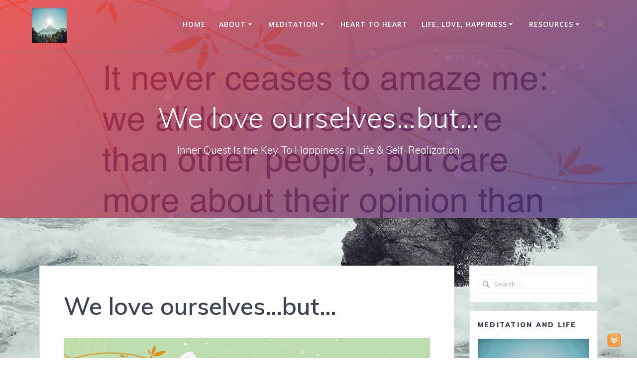

--- FILE ---
content_type: text/html; charset=UTF-8
request_url: https://meditationislife.com/wisdom-quotes/we-love-ourselves-but/
body_size: 23105
content:
<!DOCTYPE html><html lang="en-US"><head><meta charset="UTF-8"><meta name="viewport" content="width=device-width, initial-scale=1"><link rel="profile" href="http://gmpg.org/xfn/11"> <script defer src="[data-uri]"></script> <meta name='robots' content='index, follow, max-image-preview:large, max-snippet:-1, max-video-preview:-1' /><style>img:is([sizes="auto" i], [sizes^="auto," i]) { contain-intrinsic-size: 3000px 1500px }</style><!-- This site is optimized with the Yoast SEO plugin v25.7 - https://yoast.com/wordpress/plugins/seo/ --><title>We love ourselves...but... - Meditation Is Life</title><link rel="canonical" href="https://meditationislife.com/wisdom-quotes/we-love-ourselves-but/" /><meta property="og:locale" content="en_US" /><meta property="og:type" content="article" /><meta property="og:title" content="We love ourselves...but... - Meditation Is Life" /><meta property="og:description" content="We love ourselves&#8230;but&#8230; Music is a moral law" /><meta property="og:url" content="https://meditationislife.com/wisdom-quotes/we-love-ourselves-but/" /><meta property="og:site_name" content="Meditation Is Life" /><meta property="article:published_time" content="2016-03-19T22:38:47+00:00" /><meta property="article:modified_time" content="2025-08-03T13:15:11+00:00" /><meta property="og:image" content="https://meditationislife.com/wp-content/uploads/ngg_featured/We-love-ourselves.jpg?wsr" /><meta property="og:image:width" content="1800" /><meta property="og:image:height" content="1200" /><meta property="og:image:type" content="image/jpeg" /><meta name="author" content="Vasundhara" /><meta name="twitter:card" content="summary_large_image" /><meta name="twitter:label1" content="Written by" /><meta name="twitter:data1" content="Vasundhara" /><meta name="twitter:label2" content="Est. reading time" /><meta name="twitter:data2" content="1 minute" /> <script type="application/ld+json" class="yoast-schema-graph">{"@context":"https://schema.org","@graph":[{"@type":"Article","@id":"https://meditationislife.com/wisdom-quotes/we-love-ourselves-but/#article","isPartOf":{"@id":"https://meditationislife.com/wisdom-quotes/we-love-ourselves-but/"},"author":{"name":"Vasundhara","@id":"https://meditationislife.com/#/schema/person/fbcbf1c4545df2d55f017e5f87f8f790"},"headline":"We love ourselves&#8230;but&#8230;","datePublished":"2016-03-19T22:38:47+00:00","dateModified":"2025-08-03T13:15:11+00:00","mainEntityOfPage":{"@id":"https://meditationislife.com/wisdom-quotes/we-love-ourselves-but/"},"wordCount":8,"commentCount":0,"publisher":{"@id":"https://meditationislife.com/#organization"},"image":{"@id":"https://meditationislife.com/wisdom-quotes/we-love-ourselves-but/#primaryimage"},"thumbnailUrl":"https://meditationislife.com/wp-content/uploads/ngg_featured/We-love-ourselves.jpg","articleSection":["Wisdom Quotes"],"inLanguage":"en-US","potentialAction":[{"@type":"CommentAction","name":"Comment","target":["https://meditationislife.com/wisdom-quotes/we-love-ourselves-but/#respond"]}]},{"@type":"WebPage","@id":"https://meditationislife.com/wisdom-quotes/we-love-ourselves-but/","url":"https://meditationislife.com/wisdom-quotes/we-love-ourselves-but/","name":"We love ourselves...but... - Meditation Is Life","isPartOf":{"@id":"https://meditationislife.com/#website"},"primaryImageOfPage":{"@id":"https://meditationislife.com/wisdom-quotes/we-love-ourselves-but/#primaryimage"},"image":{"@id":"https://meditationislife.com/wisdom-quotes/we-love-ourselves-but/#primaryimage"},"thumbnailUrl":"https://meditationislife.com/wp-content/uploads/ngg_featured/We-love-ourselves.jpg","datePublished":"2016-03-19T22:38:47+00:00","dateModified":"2025-08-03T13:15:11+00:00","breadcrumb":{"@id":"https://meditationislife.com/wisdom-quotes/we-love-ourselves-but/#breadcrumb"},"inLanguage":"en-US","potentialAction":[{"@type":"ReadAction","target":["https://meditationislife.com/wisdom-quotes/we-love-ourselves-but/"]}]},{"@type":"ImageObject","inLanguage":"en-US","@id":"https://meditationislife.com/wisdom-quotes/we-love-ourselves-but/#primaryimage","url":"https://meditationislife.com/wp-content/uploads/ngg_featured/We-love-ourselves.jpg","contentUrl":"https://meditationislife.com/wp-content/uploads/ngg_featured/We-love-ourselves.jpg","width":1800,"height":1200},{"@type":"BreadcrumbList","@id":"https://meditationislife.com/wisdom-quotes/we-love-ourselves-but/#breadcrumb","itemListElement":[{"@type":"ListItem","position":1,"name":"Home","item":"https://meditationislife.com/"},{"@type":"ListItem","position":2,"name":"We love ourselves&#8230;but&#8230;"}]},{"@type":"WebSite","@id":"https://meditationislife.com/#website","url":"https://meditationislife.com/","name":"Meditation Is Life","description":"Inner Quest Is the Key To Happiness In Life  &amp; Self-Realization","publisher":{"@id":"https://meditationislife.com/#organization"},"potentialAction":[{"@type":"SearchAction","target":{"@type":"EntryPoint","urlTemplate":"https://meditationislife.com/?s={search_term_string}"},"query-input":{"@type":"PropertyValueSpecification","valueRequired":true,"valueName":"search_term_string"}}],"inLanguage":"en-US"},{"@type":"Organization","@id":"https://meditationislife.com/#organization","name":"Meditation Is Life","url":"https://meditationislife.com/","logo":{"@type":"ImageObject","inLanguage":"en-US","@id":"https://meditationislife.com/#/schema/logo/image/","url":"https://meditationislife.com/wp-content/uploads/2015/10/cropped-Meditation-Is-Life.jpg","contentUrl":"https://meditationislife.com/wp-content/uploads/2015/10/cropped-Meditation-Is-Life.jpg","width":512,"height":512,"caption":"Meditation Is Life"},"image":{"@id":"https://meditationislife.com/#/schema/logo/image/"}},{"@type":"Person","@id":"https://meditationislife.com/#/schema/person/fbcbf1c4545df2d55f017e5f87f8f790","name":"Vasundhara","image":{"@type":"ImageObject","inLanguage":"en-US","@id":"https://meditationislife.com/#/schema/person/image/","url":"https://secure.gravatar.com/avatar/a82de39d65bf969dbdef1281e253fdb06d2db48d0b9dc11ad4be3ce5e2502430?s=96&d=mm&r=g","contentUrl":"https://secure.gravatar.com/avatar/a82de39d65bf969dbdef1281e253fdb06d2db48d0b9dc11ad4be3ce5e2502430?s=96&d=mm&r=g","caption":"Vasundhara"},"sameAs":["https://meditationislife.com"],"url":"https://meditationislife.com/author/admin/"}]}</script> <!-- / Yoast SEO plugin. --><link rel='dns-prefetch' href='//fonts.googleapis.com' /><link rel="alternate" type="application/rss+xml" title="Meditation Is Life &raquo; Feed" href="https://meditationislife.com/feed/" /><link rel="alternate" type="application/rss+xml" title="Meditation Is Life &raquo; Comments Feed" href="https://meditationislife.com/comments/feed/" /><link rel="alternate" type="application/rss+xml" title="Meditation Is Life &raquo; We love ourselves&#8230;but&#8230; Comments Feed" href="https://meditationislife.com/wisdom-quotes/we-love-ourselves-but/feed/" /><link rel='stylesheet' id='wp-block-library-css' href='https://meditationislife.com/wp-includes/css/dist/block-library/style.min.css' type='text/css' media='all' /><style id='classic-theme-styles-inline-css' type='text/css'>/*! This file is auto-generated */
.wp-block-button__link{color:#fff;background-color:#32373c;border-radius:9999px;box-shadow:none;text-decoration:none;padding:calc(.667em + 2px) calc(1.333em + 2px);font-size:1.125em}.wp-block-file__button{background:#32373c;color:#fff;text-decoration:none}</style><style id='global-styles-inline-css' type='text/css'>:root{--wp--preset--aspect-ratio--square: 1;--wp--preset--aspect-ratio--4-3: 4/3;--wp--preset--aspect-ratio--3-4: 3/4;--wp--preset--aspect-ratio--3-2: 3/2;--wp--preset--aspect-ratio--2-3: 2/3;--wp--preset--aspect-ratio--16-9: 16/9;--wp--preset--aspect-ratio--9-16: 9/16;--wp--preset--color--black: #000000;--wp--preset--color--cyan-bluish-gray: #abb8c3;--wp--preset--color--white: #ffffff;--wp--preset--color--pale-pink: #f78da7;--wp--preset--color--vivid-red: #cf2e2e;--wp--preset--color--luminous-vivid-orange: #ff6900;--wp--preset--color--luminous-vivid-amber: #fcb900;--wp--preset--color--light-green-cyan: #7bdcb5;--wp--preset--color--vivid-green-cyan: #00d084;--wp--preset--color--pale-cyan-blue: #8ed1fc;--wp--preset--color--vivid-cyan-blue: #0693e3;--wp--preset--color--vivid-purple: #9b51e0;--wp--preset--gradient--vivid-cyan-blue-to-vivid-purple: linear-gradient(135deg,rgba(6,147,227,1) 0%,rgb(155,81,224) 100%);--wp--preset--gradient--light-green-cyan-to-vivid-green-cyan: linear-gradient(135deg,rgb(122,220,180) 0%,rgb(0,208,130) 100%);--wp--preset--gradient--luminous-vivid-amber-to-luminous-vivid-orange: linear-gradient(135deg,rgba(252,185,0,1) 0%,rgba(255,105,0,1) 100%);--wp--preset--gradient--luminous-vivid-orange-to-vivid-red: linear-gradient(135deg,rgba(255,105,0,1) 0%,rgb(207,46,46) 100%);--wp--preset--gradient--very-light-gray-to-cyan-bluish-gray: linear-gradient(135deg,rgb(238,238,238) 0%,rgb(169,184,195) 100%);--wp--preset--gradient--cool-to-warm-spectrum: linear-gradient(135deg,rgb(74,234,220) 0%,rgb(151,120,209) 20%,rgb(207,42,186) 40%,rgb(238,44,130) 60%,rgb(251,105,98) 80%,rgb(254,248,76) 100%);--wp--preset--gradient--blush-light-purple: linear-gradient(135deg,rgb(255,206,236) 0%,rgb(152,150,240) 100%);--wp--preset--gradient--blush-bordeaux: linear-gradient(135deg,rgb(254,205,165) 0%,rgb(254,45,45) 50%,rgb(107,0,62) 100%);--wp--preset--gradient--luminous-dusk: linear-gradient(135deg,rgb(255,203,112) 0%,rgb(199,81,192) 50%,rgb(65,88,208) 100%);--wp--preset--gradient--pale-ocean: linear-gradient(135deg,rgb(255,245,203) 0%,rgb(182,227,212) 50%,rgb(51,167,181) 100%);--wp--preset--gradient--electric-grass: linear-gradient(135deg,rgb(202,248,128) 0%,rgb(113,206,126) 100%);--wp--preset--gradient--midnight: linear-gradient(135deg,rgb(2,3,129) 0%,rgb(40,116,252) 100%);--wp--preset--font-size--small: 13px;--wp--preset--font-size--medium: 20px;--wp--preset--font-size--large: 36px;--wp--preset--font-size--x-large: 42px;--wp--preset--spacing--20: 0.44rem;--wp--preset--spacing--30: 0.67rem;--wp--preset--spacing--40: 1rem;--wp--preset--spacing--50: 1.5rem;--wp--preset--spacing--60: 2.25rem;--wp--preset--spacing--70: 3.38rem;--wp--preset--spacing--80: 5.06rem;--wp--preset--shadow--natural: 6px 6px 9px rgba(0, 0, 0, 0.2);--wp--preset--shadow--deep: 12px 12px 50px rgba(0, 0, 0, 0.4);--wp--preset--shadow--sharp: 6px 6px 0px rgba(0, 0, 0, 0.2);--wp--preset--shadow--outlined: 6px 6px 0px -3px rgba(255, 255, 255, 1), 6px 6px rgba(0, 0, 0, 1);--wp--preset--shadow--crisp: 6px 6px 0px rgba(0, 0, 0, 1);}:where(.is-layout-flex){gap: 0.5em;}:where(.is-layout-grid){gap: 0.5em;}body .is-layout-flex{display: flex;}.is-layout-flex{flex-wrap: wrap;align-items: center;}.is-layout-flex > :is(*, div){margin: 0;}body .is-layout-grid{display: grid;}.is-layout-grid > :is(*, div){margin: 0;}:where(.wp-block-columns.is-layout-flex){gap: 2em;}:where(.wp-block-columns.is-layout-grid){gap: 2em;}:where(.wp-block-post-template.is-layout-flex){gap: 1.25em;}:where(.wp-block-post-template.is-layout-grid){gap: 1.25em;}.has-black-color{color: var(--wp--preset--color--black) !important;}.has-cyan-bluish-gray-color{color: var(--wp--preset--color--cyan-bluish-gray) !important;}.has-white-color{color: var(--wp--preset--color--white) !important;}.has-pale-pink-color{color: var(--wp--preset--color--pale-pink) !important;}.has-vivid-red-color{color: var(--wp--preset--color--vivid-red) !important;}.has-luminous-vivid-orange-color{color: var(--wp--preset--color--luminous-vivid-orange) !important;}.has-luminous-vivid-amber-color{color: var(--wp--preset--color--luminous-vivid-amber) !important;}.has-light-green-cyan-color{color: var(--wp--preset--color--light-green-cyan) !important;}.has-vivid-green-cyan-color{color: var(--wp--preset--color--vivid-green-cyan) !important;}.has-pale-cyan-blue-color{color: var(--wp--preset--color--pale-cyan-blue) !important;}.has-vivid-cyan-blue-color{color: var(--wp--preset--color--vivid-cyan-blue) !important;}.has-vivid-purple-color{color: var(--wp--preset--color--vivid-purple) !important;}.has-black-background-color{background-color: var(--wp--preset--color--black) !important;}.has-cyan-bluish-gray-background-color{background-color: var(--wp--preset--color--cyan-bluish-gray) !important;}.has-white-background-color{background-color: var(--wp--preset--color--white) !important;}.has-pale-pink-background-color{background-color: var(--wp--preset--color--pale-pink) !important;}.has-vivid-red-background-color{background-color: var(--wp--preset--color--vivid-red) !important;}.has-luminous-vivid-orange-background-color{background-color: var(--wp--preset--color--luminous-vivid-orange) !important;}.has-luminous-vivid-amber-background-color{background-color: var(--wp--preset--color--luminous-vivid-amber) !important;}.has-light-green-cyan-background-color{background-color: var(--wp--preset--color--light-green-cyan) !important;}.has-vivid-green-cyan-background-color{background-color: var(--wp--preset--color--vivid-green-cyan) !important;}.has-pale-cyan-blue-background-color{background-color: var(--wp--preset--color--pale-cyan-blue) !important;}.has-vivid-cyan-blue-background-color{background-color: var(--wp--preset--color--vivid-cyan-blue) !important;}.has-vivid-purple-background-color{background-color: var(--wp--preset--color--vivid-purple) !important;}.has-black-border-color{border-color: var(--wp--preset--color--black) !important;}.has-cyan-bluish-gray-border-color{border-color: var(--wp--preset--color--cyan-bluish-gray) !important;}.has-white-border-color{border-color: var(--wp--preset--color--white) !important;}.has-pale-pink-border-color{border-color: var(--wp--preset--color--pale-pink) !important;}.has-vivid-red-border-color{border-color: var(--wp--preset--color--vivid-red) !important;}.has-luminous-vivid-orange-border-color{border-color: var(--wp--preset--color--luminous-vivid-orange) !important;}.has-luminous-vivid-amber-border-color{border-color: var(--wp--preset--color--luminous-vivid-amber) !important;}.has-light-green-cyan-border-color{border-color: var(--wp--preset--color--light-green-cyan) !important;}.has-vivid-green-cyan-border-color{border-color: var(--wp--preset--color--vivid-green-cyan) !important;}.has-pale-cyan-blue-border-color{border-color: var(--wp--preset--color--pale-cyan-blue) !important;}.has-vivid-cyan-blue-border-color{border-color: var(--wp--preset--color--vivid-cyan-blue) !important;}.has-vivid-purple-border-color{border-color: var(--wp--preset--color--vivid-purple) !important;}.has-vivid-cyan-blue-to-vivid-purple-gradient-background{background: var(--wp--preset--gradient--vivid-cyan-blue-to-vivid-purple) !important;}.has-light-green-cyan-to-vivid-green-cyan-gradient-background{background: var(--wp--preset--gradient--light-green-cyan-to-vivid-green-cyan) !important;}.has-luminous-vivid-amber-to-luminous-vivid-orange-gradient-background{background: var(--wp--preset--gradient--luminous-vivid-amber-to-luminous-vivid-orange) !important;}.has-luminous-vivid-orange-to-vivid-red-gradient-background{background: var(--wp--preset--gradient--luminous-vivid-orange-to-vivid-red) !important;}.has-very-light-gray-to-cyan-bluish-gray-gradient-background{background: var(--wp--preset--gradient--very-light-gray-to-cyan-bluish-gray) !important;}.has-cool-to-warm-spectrum-gradient-background{background: var(--wp--preset--gradient--cool-to-warm-spectrum) !important;}.has-blush-light-purple-gradient-background{background: var(--wp--preset--gradient--blush-light-purple) !important;}.has-blush-bordeaux-gradient-background{background: var(--wp--preset--gradient--blush-bordeaux) !important;}.has-luminous-dusk-gradient-background{background: var(--wp--preset--gradient--luminous-dusk) !important;}.has-pale-ocean-gradient-background{background: var(--wp--preset--gradient--pale-ocean) !important;}.has-electric-grass-gradient-background{background: var(--wp--preset--gradient--electric-grass) !important;}.has-midnight-gradient-background{background: var(--wp--preset--gradient--midnight) !important;}.has-small-font-size{font-size: var(--wp--preset--font-size--small) !important;}.has-medium-font-size{font-size: var(--wp--preset--font-size--medium) !important;}.has-large-font-size{font-size: var(--wp--preset--font-size--large) !important;}.has-x-large-font-size{font-size: var(--wp--preset--font-size--x-large) !important;}
:where(.wp-block-post-template.is-layout-flex){gap: 1.25em;}:where(.wp-block-post-template.is-layout-grid){gap: 1.25em;}
:where(.wp-block-columns.is-layout-flex){gap: 2em;}:where(.wp-block-columns.is-layout-grid){gap: 2em;}
:root :where(.wp-block-pullquote){font-size: 1.5em;line-height: 1.6;}</style><link rel='stylesheet' id='kttg-tooltips-animations-styles-css' href='https://meditationislife.com/wp-content/cache/autoptimize/css/autoptimize_single_f9ef19b8c81feae24fe5970bfadc34bb.css' type='text/css' media='all' /><link rel='stylesheet' id='tooltipy-default-style-css' href='https://meditationislife.com/wp-content/cache/autoptimize/css/autoptimize_single_565852176420e2f9ef4cf28a8badfafc.css' type='text/css' media='all' /><link rel='stylesheet' id='mediaelement-css' href='https://meditationislife.com/wp-includes/js/mediaelement/mediaelementplayer-legacy.min.css' type='text/css' media='all' /><link rel='stylesheet' id='wp-mediaelement-css' href='https://meditationislife.com/wp-includes/js/mediaelement/wp-mediaelement.min.css' type='text/css' media='all' /><link rel='stylesheet' id='ngg-smart-image-search-css' href='https://meditationislife.com/wp-content/cache/autoptimize/css/autoptimize_single_4874a6f66d3676e1bfec43e6e2728c03.css' type='text/css' media='all' /><link rel='stylesheet' id='ngg-smart-image-search-genericons-css' href='https://meditationislife.com/wp-content/cache/autoptimize/css/autoptimize_single_13a6500ddf36c6dd581877aefc78d34d.css' type='text/css' media='all' /><link rel='stylesheet' id='hr-fancybox-css-css' href='https://meditationislife.com/wp-content/cache/autoptimize/css/autoptimize_single_6273cfb7c536e571916509ef02d26aa5.css' type='text/css' media='all' /><link rel='stylesheet' id='stab-style-css' href='https://meditationislife.com/wp-content/cache/autoptimize/css/autoptimize_single_224ad8b02ab424c4e904c184d5925c81.css' type='text/css' media='all' /><link rel='stylesheet' id='wpccp-css' href='https://meditationislife.com/wp-content/plugins/wp-content-copy-protection/assets/css/style.min.css' type='text/css' media='all' /><link rel='stylesheet' id='wp-post-navigation-style-css' href='https://meditationislife.com/wp-content/cache/autoptimize/css/autoptimize_single_4e40f18f3437a0f2c49c73d6be88257c.css' type='text/css' media='all' /><link rel='stylesheet' id='ivory-search-styles-css' href='https://meditationislife.com/wp-content/plugins/add-search-to-menu/public/css/ivory-search.min.css' type='text/css' media='all' /><link rel='stylesheet' id='mesmerize-style-css' href='https://meditationislife.com/wp-content/themes/mesmerize/style.min.css' type='text/css' media='all' /><style id='mesmerize-style-inline-css' type='text/css'>img.logo.dark, img.custom-logo{width:auto;max-height:70px !important;}
/** cached kirki style */@media screen and (min-width: 768px){.header-homepage{background-position:left center;}.header{background-position:center center;}}.header.color-overlay:after{filter:invert(0%) ;}.header-homepage .header-description-row{padding-top:14%;padding-bottom:14%;}.inner-header-description{padding-top:8%;padding-bottom:8%;}.mesmerize-front-page .navigation-bar.bordered{border-bottom-color:rgba(255, 255, 255, 0.5);border-bottom-width:1px;border-bottom-style:solid;}.mesmerize-inner-page .navigation-bar.bordered{border-bottom-color:rgba(255, 255, 255, 0.5);border-bottom-width:1px;border-bottom-style:solid;}@media screen and (max-width:767px){.header-homepage .header-description-row{padding-top:10%;padding-bottom:10%;}}@media only screen and (min-width: 768px){.header-content .align-holder{width:85%!important;}.inner-header-description{text-align:center!important;}}</style><link rel='stylesheet' id='mesmerize-style-bundle-css' href='https://meditationislife.com/wp-content/themes/mesmerize/assets/css/theme.bundle.min.css' type='text/css' media='all' /><link rel='stylesheet' id='mesmerize-fonts-css' href="" data-href='https://fonts.googleapis.com/css?family=Open+Sans%3A300%2C400%2C600%2C700%7CMuli%3A300%2C300italic%2C400%2C400italic%2C600%2C600italic%2C700%2C700italic%2C900%2C900italic%7CPlayfair+Display%3A400%2C400italic%2C700%2C700italic&#038;subset=latin%2Clatin-ext&#038;display=swap' type='text/css' media='all' /><link rel='stylesheet' id='recent-posts-widget-with-thumbnails-public-style-css' href='https://meditationislife.com/wp-content/cache/autoptimize/css/autoptimize_single_5eb398dc027646f01bd35f6f22683ed5.css' type='text/css' media='all' /><link rel='stylesheet' id='easy_table_style-css' href='https://meditationislife.com/wp-content/cache/autoptimize/css/autoptimize_single_b01bdc80d67c5a80663cfeab7a15b3ab.css' type='text/css' media='all' /><link rel='stylesheet' id='__EPYT__style-css' href='https://meditationislife.com/wp-content/plugins/youtube-embed-plus/styles/ytprefs.min.css' type='text/css' media='all' /><style id='__EPYT__style-inline-css' type='text/css'>.epyt-gallery-thumb {
                        width: 33.333%;
                }</style> <script type="text/javascript" src="https://meditationislife.com/wp-includes/js/jquery/jquery.min.js" id="jquery-core-js"></script> <script defer type="text/javascript" src="https://meditationislife.com/wp-includes/js/jquery/jquery-migrate.min.js" id="jquery-migrate-js"></script> <script defer id="jquery-js-after" src="[data-uri]"></script> <script defer type="text/javascript" src="https://meditationislife.com/wp-content/cache/autoptimize/js/autoptimize_single_07c80ddb380f03ef914ba3850a627426.js" id="ngg-smart-image-search-js"></script> <script defer type="text/javascript" src="https://meditationislife.com/wp-content/cache/autoptimize/js/autoptimize_single_feb482647bbe3108bf18c1d7e238a641.js" id="newscript-js"></script> <script defer id="__ytprefs__-js-extra" src="[data-uri]"></script> <script defer type="text/javascript" src="https://meditationislife.com/wp-content/plugins/youtube-embed-plus/scripts/ytprefs.min.js" id="__ytprefs__-js"></script> <link rel="https://api.w.org/" href="https://meditationislife.com/wp-json/" /><link rel="alternate" title="JSON" type="application/json" href="https://meditationislife.com/wp-json/wp/v2/posts/1267" /><link rel="EditURI" type="application/rsd+xml" title="RSD" href="https://meditationislife.com/xmlrpc.php?rsd" /><meta name="generator" content="WordPress 6.8.3" /><link rel='shortlink' href='https://meditationislife.com/?p=1267' /><link rel="alternate" title="oEmbed (JSON)" type="application/json+oembed" href="https://meditationislife.com/wp-json/oembed/1.0/embed?url=https%3A%2F%2Fmeditationislife.com%2Fwisdom-quotes%2Fwe-love-ourselves-but%2F" /><link rel="alternate" title="oEmbed (XML)" type="text/xml+oembed" href="https://meditationislife.com/wp-json/oembed/1.0/embed?url=https%3A%2F%2Fmeditationislife.com%2Fwisdom-quotes%2Fwe-love-ourselves-but%2F&#038;format=xml" /> <script defer src="[data-uri]"></script> <style>/*for alt images tooltips*/
	.bluet_tooltip_alt{
		color: #000000  !important;
		background-color: #81d742  !important;
	}
	

	
	.bluet_block_to_show{
		max-width: 400px;
	}
	.bluet_block_container{		  
		color: #000000  !important;
		background: #81d742  !important;
		box-shadow: 0px 0px 10px #717171  !important;
		font-size:14px  !important;
	}
	
	img.bluet_tooltip {
	  /*border: none;
	  width:14px;*/
	}

	.kttg_arrow_show_bottom:after{
		border-bottom-color: #81d742;
	}
	
	.kttg_arrow_show_top:after{
		border-top-color: #81d742;
	}
	
	.kttg_arrow_show_right:after{
		border-top-color: #81d742;
	}
	
	.kttg_arrow_show_left:after{
		border-top-color: #81d742;
	}

	@media screen and (max-width:400px){
		.bluet_hide_tooltip_button{
		    color: #000000  !important;
		    /*background-color: #81d742  !important;*/
		}
	}</style> <script defer type="text/javascript" src="https://meditationislife.com/wp-content/cache/autoptimize/js/autoptimize_single_93c2e8d0aaeee9284dedafbeef6d6bf5.js"></script><!-- NGG SIS modify thumbnail by parameter --><style>img.hr_li_image,
img.hr_at_image {
   border: 1px solid #f8f8ff ; 
}
table.hr_resultlist img.ngg-singlepic {
   border: 1px solid #f8f8ff ; 
   padding: 0 ;
}
table.hr_resultlist img.ngg-singlepic:hover {
   border: 1px solid #c8c8cf ; 
}
img.hr_at_image:hover {
   border: 1px solid #c8c8cf ; 
   opacity: 0.8;
}</style><style type="text/css">.wp-post-navigation a{
					text-decoration: none;
font:bold 16px sans-serif, arial;
color: #666;
					}</style><style data-name="header-gradient-overlay">.header .background-overlay {
                background: linear-gradient(142deg , rgba(244, 59, 71, 0.8) 0%, rgba(69, 58, 148, 0.8) 100%);
            }</style> <script defer src="[data-uri]"></script> <link rel="pingback" href="https://meditationislife.com/xmlrpc.php"><style type="text/css" id="custom-background-css">body.custom-background { background-image: url("https://meditationislife.com/wp-content/uploads/2015/10/cropped-cropped-Home-2.png"); background-position: center top; background-size: auto; background-repeat: no-repeat; background-attachment: fixed; }</style><link rel="icon" href="https://meditationislife.com/wp-content/uploads/2015/10/cropped-Meditation-Is-Life-32x32.jpg" sizes="32x32" /><link rel="icon" href="https://meditationislife.com/wp-content/uploads/2015/10/cropped-Meditation-Is-Life-192x192.jpg" sizes="192x192" /><link rel="apple-touch-icon" href="https://meditationislife.com/wp-content/uploads/2015/10/cropped-Meditation-Is-Life-180x180.jpg" /><meta name="msapplication-TileImage" content="https://meditationislife.com/wp-content/uploads/2015/10/cropped-Meditation-Is-Life-270x270.jpg" /><style type="text/css" id="wp-custom-css">body {
  color: #000000;
}</style><div align="center"> <noscript><div style="position:fixed; top:0px; left:0px; z-index:3000; height:100%; width:100%; background-color:#FFFFFF"> <br/><br/><div style="font-family: Tahoma; font-size: 14px; background-color:#FFFFCC; border: 1pt solid Black; padding: 10pt;"> Sorry, you have Javascript Disabled! To see this page as it is meant to appear, please enable your Javascript!</div></div> </noscript></div><style type="text/css" media="screen">.is-menu path.search-icon-path { fill: #848484;}body .popup-search-close:after, body .search-close:after { border-color: #848484;}body .popup-search-close:before, body .search-close:before { border-color: #848484;}</style><style id="page-content-custom-styles"></style><style data-name="header-shapes">.header.color-overlay:after {background:url(https://meditationislife.com/wp-content/themes/mesmerize/assets/images/header-shapes/circles.png) center center/ cover no-repeat}</style><style data-name="background-content-colors">.mesmerize-inner-page .page-content,
        .mesmerize-inner-page .content,
        .mesmerize-front-page.mesmerize-content-padding .page-content {
            background-color: transparent;
        }</style></head><body class="wp-singular post-template-default single single-post postid-1267 single-format-standard custom-background wp-custom-logo wp-theme-mesmerize overlap-first-section mesmerize metaslider-plugin mesmerize-inner-page"><style>.screen-reader-text[href="#page-content"]:focus {
   background-color: #f1f1f1;
   border-radius: 3px;
   box-shadow: 0 0 2px 2px rgba(0, 0, 0, 0.6);
   clip: auto !important;
   clip-path: none;
   color: #21759b;

}</style><a class="skip-link screen-reader-text" href="#page-content">Skip to content</a><div  id="page-top" class="header-top"><div class="navigation-bar bordered"  data-sticky='0'  data-sticky-mobile='1'  data-sticky-to='top' ><div class="navigation-wrapper "><div class="row basis-auto"><div class="logo_col col-xs col-sm-fit"> <a href="https://meditationislife.com/" class="custom-logo-link" data-type="group"  data-dynamic-mod="true" rel="home"><img width="512" height="512" src="https://meditationislife.com/wp-content/uploads/2015/10/cropped-Meditation-Is-Life.jpg" class="custom-logo" alt="Meditation Is Life" decoding="async" fetchpriority="high" srcset="https://meditationislife.com/wp-content/uploads/2015/10/cropped-Meditation-Is-Life.jpg 512w, https://meditationislife.com/wp-content/uploads/2015/10/cropped-Meditation-Is-Life-150x150.jpg 150w, https://meditationislife.com/wp-content/uploads/2015/10/cropped-Meditation-Is-Life-300x300.jpg 300w, https://meditationislife.com/wp-content/uploads/2015/10/cropped-Meditation-Is-Life-480x480.jpg 480w, https://meditationislife.com/wp-content/uploads/2015/10/cropped-Meditation-Is-Life-270x270.jpg 270w, https://meditationislife.com/wp-content/uploads/2015/10/cropped-Meditation-Is-Life-192x192.jpg 192w, https://meditationislife.com/wp-content/uploads/2015/10/cropped-Meditation-Is-Life-180x180.jpg 180w, https://meditationislife.com/wp-content/uploads/2015/10/cropped-Meditation-Is-Life-32x32.jpg 32w" sizes="(max-width: 512px) 100vw, 512px" /></a></div><div class="main_menu_col col-xs"><div id="mainmenu_container" class="row"><ul id="main_menu" class="active-line-bottom main-menu dropdown-menu"><li id="menu-item-1756" class="menu-item menu-item-type-custom menu-item-object-custom menu-item-home menu-item-1756"><a href="http://meditationislife.com">Home</a></li><li id="menu-item-5309" class="menu-item menu-item-type-custom menu-item-object-custom menu-item-has-children menu-item-5309"><a href="#">About</a><ul class="sub-menu"><li id="menu-item-4963" class="menu-item menu-item-type-post_type menu-item-object-post menu-item-4963"><a href="https://meditationislife.com/what-is-meditation/meditation-is-life/">Website</a></li><li id="menu-item-4717" class="menu-item menu-item-type-post_type menu-item-object-post menu-item-4717"><a href="https://meditationislife.com/uncategorized/mission/">Website Mission</a></li><li id="menu-item-4739" class="menu-item menu-item-type-post_type menu-item-object-post menu-item-4739"><a href="https://meditationislife.com/uncategorized/vasundhara/">Author</a></li></ul></li><li id="menu-item-4631" class="menu-item menu-item-type-custom menu-item-object-custom menu-item-has-children menu-item-4631"><a href="#">Meditation</a><ul class="sub-menu"><li id="menu-item-4625" class="menu-item menu-item-type-custom menu-item-object-custom menu-item-has-children menu-item-4625"><a href="#">MEDITATION KNOWLEDGE</a><ul class="sub-menu"><li id="menu-item-3757" class="menu-item menu-item-type-taxonomy menu-item-object-category menu-item-3757"><a href="https://meditationislife.com/category/basic-knowledge/">Basic Knowledge</a></li><li id="menu-item-870" class="menu-item menu-item-type-taxonomy menu-item-object-category menu-item-870"><a href="https://meditationislife.com/category/what-is-meditation/">What is Meditation?</a></li><li id="menu-item-4943" class="menu-item menu-item-type-post_type menu-item-object-page menu-item-4943"><a href="https://meditationislife.com/meditation/">Meditation</a></li><li id="menu-item-4263" class="menu-item menu-item-type-custom menu-item-object-custom menu-item-has-children menu-item-4263"><a href="#">Quotes from Sages</a><ul class="sub-menu"><li id="menu-item-4250" class="menu-item menu-item-type-custom menu-item-object-custom menu-item-4250"><a target="_blank" href="https://sriramanamaharishi.com/ramana-maharshi-quotes/">Ramana Maharshi Quotes</a></li><li id="menu-item-4252" class="menu-item menu-item-type-custom menu-item-object-custom menu-item-4252"><a target="_blank" href="https://sagesfromindia.com/adi-sankaracharya-quotes/">Sri Adi Sankara Quotes</a></li><li id="menu-item-4254" class="menu-item menu-item-type-custom menu-item-object-custom menu-item-4254"><a target="_blank" href="https://sagesfromindia.com/ramakrishna-paramahamsa-quotes/">Ramakrishna Paramahamsa Quotes</a></li><li id="menu-item-4255" class="menu-item menu-item-type-custom menu-item-object-custom menu-item-4255"><a target="_blank" href="https://sagesfromindia.com/sarada-devi-quotes/">Sri Sarada Devi Quotes</a></li><li id="menu-item-4251" class="menu-item menu-item-type-custom menu-item-object-custom menu-item-4251"><a target="_blank" href="https://sagesfromindia.com/swami-vivekananda-quotes/">Swami Vivekananda Quotes</a></li><li id="menu-item-4257" class="menu-item menu-item-type-custom menu-item-object-custom menu-item-4257"><a target="_blank" href="http://srinisargadattamaharaj.com/quotes/">Nisargadatta Maharaj Quotes</a></li><li id="menu-item-4256" class="menu-item menu-item-type-custom menu-item-object-custom menu-item-4256"><a target="_blank" href="https://sagesfromindia.com/paramhansa-yogananda-quotes/">Paramhansa Yogananda Quotes</a></li><li id="menu-item-4253" class="menu-item menu-item-type-custom menu-item-object-custom menu-item-4253"><a target="_blank" href="https://sagesfromindia.com/mahatma-gandhi-quotes/">Mahatma Gandhi Quotes</a></li></ul></li><li id="menu-item-4264" class="menu-item menu-item-type-custom menu-item-object-custom menu-item-has-children menu-item-4264"><a href="#">Quotes from Scriptures</a><ul class="sub-menu"><li id="menu-item-4259" class="menu-item menu-item-type-custom menu-item-object-custom menu-item-4259"><a target="_blank" href="https://sagesfromindia.com/bhagavad-gita-quotes/">Bhagavad Gita Quotes</a></li><li id="menu-item-4260" class="menu-item menu-item-type-custom menu-item-object-custom menu-item-4260"><a target="_blank" href="https://sagesfromindia.com/yoga-vasishta-sara-quotes/">Yoga Vasishta Sara Quotes</a></li></ul></li></ul></li><li id="menu-item-4626" class="menu-item menu-item-type-custom menu-item-object-custom menu-item-has-children menu-item-4626"><a href="#">MEDITATION PRACTICE</a><ul class="sub-menu"><li id="menu-item-907" class="menu-item menu-item-type-taxonomy menu-item-object-category menu-item-907"><a href="https://meditationislife.com/category/how-to-meditate/">How to Meditate?</a></li><li id="menu-item-5325" class="menu-item menu-item-type-taxonomy menu-item-object-category menu-item-5325"><a href="https://meditationislife.com/category/guided-meditation/">Guided Meditation</a></li></ul></li></ul></li><li id="menu-item-89" class="menu-item menu-item-type-taxonomy menu-item-object-category menu-item-89"><a href="https://meditationislife.com/category/heart-to-heart/">Heart to Heart</a></li><li id="menu-item-5337" class="menu-item menu-item-type-taxonomy menu-item-object-category menu-item-has-children menu-item-5337"><a href="https://meditationislife.com/category/life-love-happiness/">Life, Love, Happiness</a><ul class="sub-menu"><li id="menu-item-4877" class="menu-item menu-item-type-custom menu-item-object-custom menu-item-has-children menu-item-4877"><a href="#">Life</a><ul class="sub-menu"><li id="menu-item-5347" class="menu-item menu-item-type-post_type menu-item-object-post menu-item-5347"><a target="_blank" href="https://meditationislife.com/inspiration/#new_tab">Inspiration</a></li><li id="menu-item-5346" class="menu-item menu-item-type-post_type menu-item-object-post menu-item-5346"><a target="_blank" href="https://meditationislife.com/motivation/#new_tab">Motivation</a></li><li id="menu-item-3843" class="menu-item menu-item-type-taxonomy menu-item-object-category menu-item-3843"><a href="https://meditationislife.com/category/productivity/">Productivity</a></li><li id="menu-item-5386" class="menu-item menu-item-type-post_type menu-item-object-post menu-item-5386"><a target="_blank" href="https://meditationislife.com/self-improvement/#new_tab">Self-Improvement</a></li><li id="menu-item-2305" class="menu-item menu-item-type-taxonomy menu-item-object-category menu-item-2305"><a href="https://meditationislife.com/category/important-words/">Important Words</a></li><li id="menu-item-3887" class="menu-item menu-item-type-taxonomy menu-item-object-category current-post-ancestor current-menu-parent current-post-parent menu-item-3887"><a href="https://meditationislife.com/category/wisdom-quotes/">Wisdom Quotes</a></li></ul></li><li id="menu-item-1134" class="menu-item menu-item-type-taxonomy menu-item-object-category menu-item-1134"><a href="https://meditationislife.com/category/love/">Love</a></li><li id="menu-item-4897" class="menu-item menu-item-type-custom menu-item-object-custom menu-item-has-children menu-item-4897"><a href="#">Happiness</a><ul class="sub-menu"><li id="menu-item-276" class="menu-item menu-item-type-taxonomy menu-item-object-category menu-item-276"><a href="https://meditationislife.com/category/be-happy/">Just Be Happy</a></li><li id="menu-item-277" class="menu-item menu-item-type-taxonomy menu-item-object-category menu-item-277"><a href="https://meditationislife.com/category/nature-beautiful/">Nature is Joyous and Beautiful</a></li><li id="menu-item-4896" class="menu-item menu-item-type-post_type menu-item-object-page menu-item-4896"><a href="https://meditationislife.com/laughter-is-the-best-medicine/">Laughter is the Best Medicine</a></li></ul></li></ul></li><li id="menu-item-4662" class="menu-item menu-item-type-custom menu-item-object-custom menu-item-has-children menu-item-4662"><a href="#">Resources</a><ul class="sub-menu"><li id="menu-item-676" class="menu-item menu-item-type-taxonomy menu-item-object-category menu-item-676"><a href="https://meditationislife.com/category/listen/">Listen</a></li><li id="menu-item-5272" class="menu-item menu-item-type-custom menu-item-object-custom menu-item-has-children menu-item-5272"><a href="#">Watch</a><ul class="sub-menu"><li id="menu-item-3972" class="menu-item menu-item-type-custom menu-item-object-custom menu-item-3972"><a target="_blank" href="https://www.youtube.com/c/RamanaMaharshiGuidance">Ramana Maharshi Guidance Videos</a></li><li id="menu-item-3971" class="menu-item menu-item-type-custom menu-item-object-custom menu-item-3971"><a target="_blank" href="https://www.youtube.com/user/UniqueVistas">Supreme Gurus Guidance Videos</a></li><li id="menu-item-5273" class="menu-item menu-item-type-custom menu-item-object-custom menu-item-5273"><a href="https://www.youtube.com/c/NisargadattaMaharajGuidance">Nisargadatta Maharaj Guidance Videos</a></li><li id="menu-item-5389" class="menu-item menu-item-type-taxonomy menu-item-object-category menu-item-5389"><a href="https://meditationislife.com/category/guided-meditation/">Guided Meditation Videos</a></li><li id="menu-item-3970" class="menu-item menu-item-type-custom menu-item-object-custom menu-item-3970"><a target="_blank" href="https://www.youtube.com/@mindlifeguidance">Mind And Life Guidance Videos</a></li><li id="menu-item-5390" class="menu-item menu-item-type-custom menu-item-object-custom menu-item-5390"><a target="_blank" href="https://youtube.com/c/VasumusicBhajans">Melodious Bhajans Videos</a></li><li id="menu-item-3975" class="menu-item menu-item-type-custom menu-item-object-custom menu-item-3975"><a target="_blank" href="https://youtube.com/c/VasumusicCarnatic">Melodious Carnatic Music Videos</a></li></ul></li><li id="menu-item-4584" class="menu-item menu-item-type-custom menu-item-object-custom menu-item-has-children menu-item-4584"><a target="_blank" href="#">Podcasts</a><ul class="sub-menu"><li id="menu-item-4586" class="menu-item menu-item-type-custom menu-item-object-custom menu-item-4586"><a target="_blank" href="https://sriramanamaharishi.com/ramana-maharshi-podcasts/">Ramana Maharshi Podcasts</a></li><li id="menu-item-5391" class="menu-item menu-item-type-custom menu-item-object-custom menu-item-5391"><a target="_blank" href="https://srinisargadattamaharaj.com/podcasts/">Nisargadatta Maharaj Podcasts</a></li></ul></li><li id="menu-item-230" class="menu-item menu-item-type-post_type menu-item-object-page menu-item-230"><a href="https://meditationislife.com/gallery/">Gallery</a></li><li id="menu-item-4971" class="menu-item menu-item-type-post_type menu-item-object-post menu-item-4971"><a href="https://meditationislife.com/uncategorized/glossary/">Glossary</a></li></ul></li><li class=" astm-search-menu is-menu is-dropdown menu-item"><a href="#" role="button" aria-label="Search Icon Link"><svg width="20" height="20" class="search-icon" role="img" viewBox="2 9 20 5" focusable="false" aria-label="Search"> <path class="search-icon-path" d="M15.5 14h-.79l-.28-.27C15.41 12.59 16 11.11 16 9.5 16 5.91 13.09 3 9.5 3S3 5.91 3 9.5 5.91 16 9.5 16c1.61 0 3.09-.59 4.23-1.57l.27.28v.79l5 4.99L20.49 19l-4.99-5zm-6 0C7.01 14 5 11.99 5 9.5S7.01 5 9.5 5 14 7.01 14 9.5 11.99 14 9.5 14z"></path></svg></a><form  class="is-search-form is-form-style is-form-style-3 is-form-id-0 " action="https://meditationislife.com/" method="get" role="search" ><label for="is-search-input-0"><span class="is-screen-reader-text">Search for:</span><input  type="search" id="is-search-input-0" name="s" value="" class="is-search-input" placeholder="Search here..." autocomplete=off /></label><button type="submit" class="is-search-submit"><span class="is-screen-reader-text">Search Button</span><span class="is-search-icon"><svg focusable="false" aria-label="Search" xmlns="http://www.w3.org/2000/svg" viewBox="0 0 24 24" width="24px"><path d="M15.5 14h-.79l-.28-.27C15.41 12.59 16 11.11 16 9.5 16 5.91 13.09 3 9.5 3S3 5.91 3 9.5 5.91 16 9.5 16c1.61 0 3.09-.59 4.23-1.57l.27.28v.79l5 4.99L20.49 19l-4.99-5zm-6 0C7.01 14 5 11.99 5 9.5S7.01 5 9.5 5 14 7.01 14 9.5 11.99 14 9.5 14z"></path></svg></span></button></form><div class="search-close"></div></li></ul></div> <a href="#" data-component="offcanvas" data-target="#offcanvas-wrapper" data-direction="right" data-width="300px" data-push="false"><div class="bubble"></div> <i class="fa fa-bars"></i> </a><div id="offcanvas-wrapper" class="hide force-hide  offcanvas-right"><div class="offcanvas-top"><div class="logo-holder"> <a href="https://meditationislife.com/" class="custom-logo-link" data-type="group"  data-dynamic-mod="true" rel="home"><img width="512" height="512" src="https://meditationislife.com/wp-content/uploads/2015/10/cropped-Meditation-Is-Life.jpg" class="custom-logo" alt="Meditation Is Life" decoding="async" srcset="https://meditationislife.com/wp-content/uploads/2015/10/cropped-Meditation-Is-Life.jpg 512w, https://meditationislife.com/wp-content/uploads/2015/10/cropped-Meditation-Is-Life-150x150.jpg 150w, https://meditationislife.com/wp-content/uploads/2015/10/cropped-Meditation-Is-Life-300x300.jpg 300w, https://meditationislife.com/wp-content/uploads/2015/10/cropped-Meditation-Is-Life-480x480.jpg 480w, https://meditationislife.com/wp-content/uploads/2015/10/cropped-Meditation-Is-Life-270x270.jpg 270w, https://meditationislife.com/wp-content/uploads/2015/10/cropped-Meditation-Is-Life-192x192.jpg 192w, https://meditationislife.com/wp-content/uploads/2015/10/cropped-Meditation-Is-Life-180x180.jpg 180w, https://meditationislife.com/wp-content/uploads/2015/10/cropped-Meditation-Is-Life-32x32.jpg 32w" sizes="(max-width: 512px) 100vw, 512px" /></a></div></div><div id="offcanvas-menu" class="menu-main-menu-container"><ul id="offcanvas_menu" class="offcanvas_menu"><li class="menu-item menu-item-type-custom menu-item-object-custom menu-item-home menu-item-1756"><a href="http://meditationislife.com">Home</a></li><li class="menu-item menu-item-type-custom menu-item-object-custom menu-item-has-children menu-item-5309"><a href="#">About</a><ul class="sub-menu"><li class="menu-item menu-item-type-post_type menu-item-object-post menu-item-4963"><a href="https://meditationislife.com/what-is-meditation/meditation-is-life/">Website</a></li><li class="menu-item menu-item-type-post_type menu-item-object-post menu-item-4717"><a href="https://meditationislife.com/uncategorized/mission/">Website Mission</a></li><li class="menu-item menu-item-type-post_type menu-item-object-post menu-item-4739"><a href="https://meditationislife.com/uncategorized/vasundhara/">Author</a></li></ul></li><li class="menu-item menu-item-type-custom menu-item-object-custom menu-item-has-children menu-item-4631"><a href="#">Meditation</a><ul class="sub-menu"><li class="menu-item menu-item-type-custom menu-item-object-custom menu-item-has-children menu-item-4625"><a href="#">MEDITATION KNOWLEDGE</a><ul class="sub-menu"><li class="menu-item menu-item-type-taxonomy menu-item-object-category menu-item-3757"><a href="https://meditationislife.com/category/basic-knowledge/">Basic Knowledge</a></li><li class="menu-item menu-item-type-taxonomy menu-item-object-category menu-item-870"><a href="https://meditationislife.com/category/what-is-meditation/">What is Meditation?</a></li><li class="menu-item menu-item-type-post_type menu-item-object-page menu-item-4943"><a href="https://meditationislife.com/meditation/">Meditation</a></li><li class="menu-item menu-item-type-custom menu-item-object-custom menu-item-has-children menu-item-4263"><a href="#">Quotes from Sages</a><ul class="sub-menu"><li class="menu-item menu-item-type-custom menu-item-object-custom menu-item-4250"><a target="_blank" href="https://sriramanamaharishi.com/ramana-maharshi-quotes/">Ramana Maharshi Quotes</a></li><li class="menu-item menu-item-type-custom menu-item-object-custom menu-item-4252"><a target="_blank" href="https://sagesfromindia.com/adi-sankaracharya-quotes/">Sri Adi Sankara Quotes</a></li><li class="menu-item menu-item-type-custom menu-item-object-custom menu-item-4254"><a target="_blank" href="https://sagesfromindia.com/ramakrishna-paramahamsa-quotes/">Ramakrishna Paramahamsa Quotes</a></li><li class="menu-item menu-item-type-custom menu-item-object-custom menu-item-4255"><a target="_blank" href="https://sagesfromindia.com/sarada-devi-quotes/">Sri Sarada Devi Quotes</a></li><li class="menu-item menu-item-type-custom menu-item-object-custom menu-item-4251"><a target="_blank" href="https://sagesfromindia.com/swami-vivekananda-quotes/">Swami Vivekananda Quotes</a></li><li class="menu-item menu-item-type-custom menu-item-object-custom menu-item-4257"><a target="_blank" href="http://srinisargadattamaharaj.com/quotes/">Nisargadatta Maharaj Quotes</a></li><li class="menu-item menu-item-type-custom menu-item-object-custom menu-item-4256"><a target="_blank" href="https://sagesfromindia.com/paramhansa-yogananda-quotes/">Paramhansa Yogananda Quotes</a></li><li class="menu-item menu-item-type-custom menu-item-object-custom menu-item-4253"><a target="_blank" href="https://sagesfromindia.com/mahatma-gandhi-quotes/">Mahatma Gandhi Quotes</a></li></ul></li><li class="menu-item menu-item-type-custom menu-item-object-custom menu-item-has-children menu-item-4264"><a href="#">Quotes from Scriptures</a><ul class="sub-menu"><li class="menu-item menu-item-type-custom menu-item-object-custom menu-item-4259"><a target="_blank" href="https://sagesfromindia.com/bhagavad-gita-quotes/">Bhagavad Gita Quotes</a></li><li class="menu-item menu-item-type-custom menu-item-object-custom menu-item-4260"><a target="_blank" href="https://sagesfromindia.com/yoga-vasishta-sara-quotes/">Yoga Vasishta Sara Quotes</a></li></ul></li></ul></li><li class="menu-item menu-item-type-custom menu-item-object-custom menu-item-has-children menu-item-4626"><a href="#">MEDITATION PRACTICE</a><ul class="sub-menu"><li class="menu-item menu-item-type-taxonomy menu-item-object-category menu-item-907"><a href="https://meditationislife.com/category/how-to-meditate/">How to Meditate?</a></li><li class="menu-item menu-item-type-taxonomy menu-item-object-category menu-item-5325"><a href="https://meditationislife.com/category/guided-meditation/">Guided Meditation</a></li></ul></li></ul></li><li class="menu-item menu-item-type-taxonomy menu-item-object-category menu-item-89"><a href="https://meditationislife.com/category/heart-to-heart/">Heart to Heart</a></li><li class="menu-item menu-item-type-taxonomy menu-item-object-category menu-item-has-children menu-item-5337"><a href="https://meditationislife.com/category/life-love-happiness/">Life, Love, Happiness</a><ul class="sub-menu"><li class="menu-item menu-item-type-custom menu-item-object-custom menu-item-has-children menu-item-4877"><a href="#">Life</a><ul class="sub-menu"><li class="menu-item menu-item-type-post_type menu-item-object-post menu-item-5347"><a target="_blank" href="https://meditationislife.com/inspiration/#new_tab">Inspiration</a></li><li class="menu-item menu-item-type-post_type menu-item-object-post menu-item-5346"><a target="_blank" href="https://meditationislife.com/motivation/#new_tab">Motivation</a></li><li class="menu-item menu-item-type-taxonomy menu-item-object-category menu-item-3843"><a href="https://meditationislife.com/category/productivity/">Productivity</a></li><li class="menu-item menu-item-type-post_type menu-item-object-post menu-item-5386"><a target="_blank" href="https://meditationislife.com/self-improvement/#new_tab">Self-Improvement</a></li><li class="menu-item menu-item-type-taxonomy menu-item-object-category menu-item-2305"><a href="https://meditationislife.com/category/important-words/">Important Words</a></li><li class="menu-item menu-item-type-taxonomy menu-item-object-category current-post-ancestor current-menu-parent current-post-parent menu-item-3887"><a href="https://meditationislife.com/category/wisdom-quotes/">Wisdom Quotes</a></li></ul></li><li class="menu-item menu-item-type-taxonomy menu-item-object-category menu-item-1134"><a href="https://meditationislife.com/category/love/">Love</a></li><li class="menu-item menu-item-type-custom menu-item-object-custom menu-item-has-children menu-item-4897"><a href="#">Happiness</a><ul class="sub-menu"><li class="menu-item menu-item-type-taxonomy menu-item-object-category menu-item-276"><a href="https://meditationislife.com/category/be-happy/">Just Be Happy</a></li><li class="menu-item menu-item-type-taxonomy menu-item-object-category menu-item-277"><a href="https://meditationislife.com/category/nature-beautiful/">Nature is Joyous and Beautiful</a></li><li class="menu-item menu-item-type-post_type menu-item-object-page menu-item-4896"><a href="https://meditationislife.com/laughter-is-the-best-medicine/">Laughter is the Best Medicine</a></li></ul></li></ul></li><li class="menu-item menu-item-type-custom menu-item-object-custom menu-item-has-children menu-item-4662"><a href="#">Resources</a><ul class="sub-menu"><li class="menu-item menu-item-type-taxonomy menu-item-object-category menu-item-676"><a href="https://meditationislife.com/category/listen/">Listen</a></li><li class="menu-item menu-item-type-custom menu-item-object-custom menu-item-has-children menu-item-5272"><a href="#">Watch</a><ul class="sub-menu"><li class="menu-item menu-item-type-custom menu-item-object-custom menu-item-3972"><a target="_blank" href="https://www.youtube.com/c/RamanaMaharshiGuidance">Ramana Maharshi Guidance Videos</a></li><li class="menu-item menu-item-type-custom menu-item-object-custom menu-item-3971"><a target="_blank" href="https://www.youtube.com/user/UniqueVistas">Supreme Gurus Guidance Videos</a></li><li class="menu-item menu-item-type-custom menu-item-object-custom menu-item-5273"><a href="https://www.youtube.com/c/NisargadattaMaharajGuidance">Nisargadatta Maharaj Guidance Videos</a></li><li class="menu-item menu-item-type-taxonomy menu-item-object-category menu-item-5389"><a href="https://meditationislife.com/category/guided-meditation/">Guided Meditation Videos</a></li><li class="menu-item menu-item-type-custom menu-item-object-custom menu-item-3970"><a target="_blank" href="https://www.youtube.com/@mindlifeguidance">Mind And Life Guidance Videos</a></li><li class="menu-item menu-item-type-custom menu-item-object-custom menu-item-5390"><a target="_blank" href="https://youtube.com/c/VasumusicBhajans">Melodious Bhajans Videos</a></li><li class="menu-item menu-item-type-custom menu-item-object-custom menu-item-3975"><a target="_blank" href="https://youtube.com/c/VasumusicCarnatic">Melodious Carnatic Music Videos</a></li></ul></li><li class="menu-item menu-item-type-custom menu-item-object-custom menu-item-has-children menu-item-4584"><a target="_blank" href="#">Podcasts</a><ul class="sub-menu"><li class="menu-item menu-item-type-custom menu-item-object-custom menu-item-4586"><a target="_blank" href="https://sriramanamaharishi.com/ramana-maharshi-podcasts/">Ramana Maharshi Podcasts</a></li><li class="menu-item menu-item-type-custom menu-item-object-custom menu-item-5391"><a target="_blank" href="https://srinisargadattamaharaj.com/podcasts/">Nisargadatta Maharaj Podcasts</a></li></ul></li><li class="menu-item menu-item-type-post_type menu-item-object-page menu-item-230"><a href="https://meditationislife.com/gallery/">Gallery</a></li><li class="menu-item menu-item-type-post_type menu-item-object-post menu-item-4971"><a href="https://meditationislife.com/uncategorized/glossary/">Glossary</a></li></ul></li><li class=" astm-search-menu is-menu is-dropdown menu-item"><a href="#" role="button" aria-label="Search Icon Link"><svg width="20" height="20" class="search-icon" role="img" viewBox="2 9 20 5" focusable="false" aria-label="Search"> <path class="search-icon-path" d="M15.5 14h-.79l-.28-.27C15.41 12.59 16 11.11 16 9.5 16 5.91 13.09 3 9.5 3S3 5.91 3 9.5 5.91 16 9.5 16c1.61 0 3.09-.59 4.23-1.57l.27.28v.79l5 4.99L20.49 19l-4.99-5zm-6 0C7.01 14 5 11.99 5 9.5S7.01 5 9.5 5 14 7.01 14 9.5 11.99 14 9.5 14z"></path></svg></a><form  class="is-search-form is-form-style is-form-style-3 is-form-id-0 " action="https://meditationislife.com/" method="get" role="search" ><label for="is-search-input-0"><span class="is-screen-reader-text">Search for:</span><input  type="search" id="is-search-input-0" name="s" value="" class="is-search-input" placeholder="Search here..." autocomplete=off /></label><button type="submit" class="is-search-submit"><span class="is-screen-reader-text">Search Button</span><span class="is-search-icon"><svg focusable="false" aria-label="Search" xmlns="http://www.w3.org/2000/svg" viewBox="0 0 24 24" width="24px"><path d="M15.5 14h-.79l-.28-.27C15.41 12.59 16 11.11 16 9.5 16 5.91 13.09 3 9.5 3S3 5.91 3 9.5 5.91 16 9.5 16c1.61 0 3.09-.59 4.23-1.57l.27.28v.79l5 4.99L20.49 19l-4.99-5zm-6 0C7.01 14 5 11.99 5 9.5S7.01 5 9.5 5 14 7.01 14 9.5 11.99 14 9.5 14z"></path></svg></span></button></form><div class="search-close"></div></li></ul></div></div></div></div></div></div></div><div id="page" class="site"><div class="header-wrapper"><div  class='header  color-overlay  custom-mobile-image' style='; background-image:url(&quot;https://meditationislife.com/wp-content/uploads/ngg_featured/We-love-ourselves.jpg&quot;); background-color:#6a73da' data-parallax-depth='20'><div class="background-overlay"></div><div class="inner-header-description gridContainer"><div class="row header-description-row"><div class="col-xs col-xs-12"><h1 class="hero-title"> We love ourselves&#8230;but&#8230;</h1><p class="header-subtitle">Inner Quest Is the Key To Happiness In Life  &amp; Self-Realization</p></div></div></div> <script defer src="[data-uri]"></script> </div></div><div id='page-content' class="content post-page"><div class="gridContainer"><div class="row"><div class="col-xs-12 col-sm-8 col-md-9"><div class="post-item"><div id="post-1267"class="post-1267 post type-post status-publish format-standard has-post-thumbnail hentry category-wisdom-quotes"><div class="post-content-single"><h2 class="h1">We love ourselves&#8230;but&#8230;</h2><div class="post-content-inner"> <img width="1120" height="747" src="https://meditationislife.com/wp-content/uploads/ngg_featured/We-love-ourselves.jpg" class="space-bottom-small space-bottom-xs wp-post-image" alt="" decoding="async" srcset="https://meditationislife.com/wp-content/uploads/ngg_featured/We-love-ourselves.jpg 1800w, https://meditationislife.com/wp-content/uploads/ngg_featured/We-love-ourselves-300x200.jpg 300w, https://meditationislife.com/wp-content/uploads/ngg_featured/We-love-ourselves-1024x683.jpg 1024w" sizes="(max-width: 1120px) 100vw, 1120px" /><p>We love ourselves&#8230;but&#8230;</p><div class="wp-post-navigation"><div class="wp-post-navigation-pre"> <a href="https://meditationislife.com/wisdom-quotes/music-is-a-moral-law/">Music is a moral law</a></div><div class="wp-post-navigation-next"></div></div></div></div><nav class="navigation post-navigation" aria-label="Posts"><h2 class="screen-reader-text">Post navigation</h2><div class="nav-links"><div class="nav-previous"><a href="https://meditationislife.com/how-to-meditate/watch-the-mind/" rel="prev"><i class="font-icon-post fa fa-angle-double-left"></i><span class="meta-nav" aria-hidden="true">Previous:</span> <span class="screen-reader-text">Previous post:</span> <span class="post-title">Watch the mind</span></a></div><div class="nav-next"><a href="https://meditationislife.com/basic-knowledge/injustice-blame-it-on-god/" rel="next"><span class="meta-nav" aria-hidden="true">Next:</span> <span class="screen-reader-text">Next post:</span> <span class="post-title">Injustice ? Blame it on God ? Not wise.</span><i class="font-icon-post fa fa-angle-double-right"></i></a></div></div></nav><div class="post-comments"></div> <!-- /post-comments --><div class="comments-form"><div class="comment-form"><div id="respond" class="comment-respond"><h3 id="reply-title" class="comment-reply-title">Leave a Reply <small><a rel="nofollow" id="cancel-comment-reply-link" href="/wisdom-quotes/we-love-ourselves-but/#respond" style="display:none;">Cancel reply</a></small></h3><form action="https://meditationislife.com/wp-comments-post.php" method="post" id="commentform" class="comment-form"><p class="comment-notes"><span id="email-notes">Your email address will not be published.</span> <span class="required-field-message">Required fields are marked <span class="required">*</span></span></p><p class="comment-form-comment"><label for="comment">Comment <span class="required">*</span></label><textarea id="comment" name="comment" cols="45" rows="8" maxlength="65525" required="required"></textarea></p><p class="comment-form-author"><label for="author">Name <span class="required">*</span></label> <input id="author" name="author" type="text" value="" size="30" maxlength="245" autocomplete="name" required="required" /></p><p class="comment-form-email"><label for="email">Email <span class="required">*</span></label> <input id="email" name="email" type="text" value="" size="30" maxlength="100" aria-describedby="email-notes" autocomplete="email" required="required" /></p><p class="comment-form-url"><label for="url">Website</label> <input id="url" name="url" type="text" value="" size="30" maxlength="200" autocomplete="url" /></p><p class="form-submit"><input name="submit" type="submit" id="submit" class="button blue small" value="Post Comment" /> <input type='hidden' name='comment_post_ID' value='1267' id='comment_post_ID' /> <input type='hidden' name='comment_parent' id='comment_parent' value='0' /></p><p style="display: none;"><input type="hidden" id="akismet_comment_nonce" name="akismet_comment_nonce" value="9c3ea0a1d3" /></p><p style="display: none !important;" class="akismet-fields-container" data-prefix="ak_"><label>&#916;<textarea name="ak_hp_textarea" cols="45" rows="8" maxlength="100"></textarea></label><input type="hidden" id="ak_js_1" name="ak_js" value="178"/><script defer src="[data-uri]"></script></p></form></div><!-- #respond --></div></div></div></div></div><div class="sidebar col-sm-4 col-md-3"><div class="sidebar-row"><div id="search-2" class="widget widget_search"><form role="search" method="get" class="search-form" action="https://meditationislife.com/"> <label> <span class="screen-reader-text">Search for:</span> <input type="search" class="search-field" placeholder="Search &hellip;" value="" name="s"/> </label></form></div><div id="widget_sp_image-3" class="widget widget_sp_image"><h5 class="widgettitle">Meditation and Life</h5><a href="https://meditationislife.com/wp-content/uploads/2015/10/cropped-Meditation-Is-Life.jpg" target="_blank" class="widget_sp_image-image-link" title="Meditation and Life"><img width="300" height="300" alt="Meditation and Life" class="attachment-300x300" style="max-width: 100%;" src="https://meditationislife.com/wp-content/uploads/2015/10/cropped-Meditation-Is-Life.jpg" /></a></div><div id="text-7" class="widget widget_text"><h5 class="widgettitle">Meditation and Life</h5><div class="textwidget"><p style="text-align: justify;">Life, Love, Happiness, Peacefulness... these are pre-existent within. Mind rises over them, covers them, then foolishly seeks them outside and gets disappointed. By meditation and self-enquiry, disturbing thoughts are expelled, mind becomes clear, and Happiness is rediscovered.</p></div></div><div id="widget_sp_image-7" class="widget widget_sp_image"><h5 class="widgettitle">Association with the Wise is essential</h5><a href="https://meditationislife.com/wp-content/uploads/ngg_featured/Association-with-the-wise.jpg" target="_blank" class="widget_sp_image-image-link" title="Association with the Wise is essential"><img width="1280" height="853" alt="Association with the Wise is essential" class="attachment-full" style="max-width: 100%;" srcset="https://meditationislife.com/wp-content/uploads/2025/08/Association-with-the-wise.jpg 1280w, https://meditationislife.com/wp-content/uploads/2025/08/Association-with-the-wise-300x200.jpg 300w, https://meditationislife.com/wp-content/uploads/2025/08/Association-with-the-wise-1024x682.jpg 1024w, https://meditationislife.com/wp-content/uploads/2025/08/Association-with-the-wise-768x512.jpg 768w" sizes="(max-width: 1280px) 100vw, 1280px" src="https://meditationislife.com/wp-content/uploads/2025/08/Association-with-the-wise.jpg" /></a><div class="widget_sp_image-description" ><p>Association with the wise</p></div></div><div id="widget_sp_image-6" class="widget widget_sp_image"><h5 class="widgettitle">Thought for the Day</h5><a href="https://meditationislife.com/wp-content/uploads/ngg_featured/Meditation.jpg" target="_blank" class="widget_sp_image-image-link" title="Thought for the Day"><img width="1200" height="800" alt="Everything is fine" class="attachment-full" style="max-width: 100%;" src="https://meditationislife.com/wp-content/uploads/2025/08/Everything-is-fine.jpg" /></a><div class="widget_sp_image-description" ><p>Everything Is Fine!</p></div></div><div id="recent-posts-widget-with-thumbnails-2" class="widget recent-posts-widget-with-thumbnails"><div id="rpwwt-recent-posts-widget-with-thumbnails-2" class="rpwwt-widget"><h5 class="widgettitle">LATEST POSTS</h5><ul><li><a href="https://meditationislife.com/self-improvement/#new_tab"><img width="75" height="75" src="https://meditationislife.com/wp-content/uploads/2025/11/Improvement-Header-Widget-4-150x150.jpg" class="attachment-75x75 size-75x75 wp-post-image" alt="Self-Improvement" decoding="async" loading="lazy" /><span class="rpwwt-post-title">Self-Improvement</span></a></li><li><a href="https://meditationislife.com/motivation/#new_tab"><img width="75" height="75" src="https://meditationislife.com/wp-content/uploads/2016/11/Spark-150x150.jpg" class="attachment-75x75 size-75x75 wp-post-image" alt="Motivating Energizing Ideas" decoding="async" loading="lazy" /><span class="rpwwt-post-title">Motivation</span></a></li><li><a href="https://meditationislife.com/inspiration/#new_tab"><img width="75" height="75" src="https://meditationislife.com/wp-content/uploads/2016/11/Flame-150x150.jpg" class="attachment-75x75 size-75x75 wp-post-image" alt="Inspiring Invigorating Ideas" decoding="async" loading="lazy" /><span class="rpwwt-post-title">Inspiration</span></a></li><li><a href="https://meditationislife.com/heart-to-heart/mind-and-self/"><img width="75" height="75" src="https://meditationislife.com/wp-content/uploads/2025/08/Talk-26.-How-to-discover-the-nature-of-mind-150x150.jpg" class="attachment-75x75 size-75x75 wp-post-image" alt="Mind and Self" decoding="async" loading="lazy" /><span class="rpwwt-post-title">Mind and Self</span></a></li><li><a href="https://meditationislife.com/heart-to-heart/how-to-gain-self-respect-and-self-confidence/"><img width="75" height="75" src="https://meditationislife.com/wp-content/uploads/2025/08/Remove-wrong-notion-150x150.jpg" class="attachment-75x75 size-75x75 wp-post-image" alt="How to gain self-respect and self-confidence" decoding="async" loading="lazy" /><span class="rpwwt-post-title">How to gain self-respect and self-confidence</span></a></li></ul></div><!-- .rpwwt-widget --></div><style scoped type="text/css">.utcw-5nmbm90 {word-wrap:break-word}.utcw-5nmbm90 span,.utcw-5nmbm90 a{border-width:0px}.utcw-5nmbm90 span:hover,.utcw-5nmbm90 a:hover{border-width:0px}</style><div id="utcw-2" class="widget widget_utcw widget_tag_cloud"><h5 class="widgettitle">Tag Cloud</h5><div class="utcw-5nmbm90 tagcloud"><a class="tag-link-58 utcw-tag utcw-tag-depression" href="https://meditationislife.com/tag/depression/" style="font-size:15px;color:#92cb25" title="1 topic">Depression</a> <a class="tag-link-77 utcw-tag utcw-tag-feeling-good" href="https://meditationislife.com/tag/feeling-good/" style="font-size:15px;color:#3cb59a" title="1 topic">Feeling Good</a> <a class="tag-link-62 utcw-tag utcw-tag-god" href="https://meditationislife.com/tag/god/" style="font-size:15px;color:#55a202" title="1 topic">God</a> <a class="tag-link-119 utcw-tag utcw-tag-grace" href="https://meditationislife.com/tag/grace/" style="font-size:15px;color:#e016a6" title="1 topic">Grace</a> <a class="tag-link-87 utcw-tag utcw-tag-happiness" href="https://meditationislife.com/tag/happiness/" style="font-size:15.833333333333px;color:#782ca2" title="3 topics">Happiness</a> <a class="tag-link-102 utcw-tag utcw-tag-knowledge" href="https://meditationislife.com/tag/knowledge/" style="font-size:15px;color:#5ce220" title="1 topic">Knowledge</a> <a class="tag-link-12 utcw-tag utcw-tag-laugh" href="https://meditationislife.com/tag/laugh/" style="font-size:15.416666666667px;color:#500799" title="2 topics">Laugh</a> <a class="tag-link-60 utcw-tag utcw-tag-meditation" href="https://meditationislife.com/tag/meditation/" style="font-size:20px;color:#ad8df1" title="13 topics">Meditation</a> <a class="tag-link-8 utcw-tag utcw-tag-mind-control" href="https://meditationislife.com/tag/mind-control/" style="font-size:16.666666666667px;color:#cc029c" title="5 topics">Mind-Control</a> <a class="tag-link-92 utcw-tag utcw-tag-movies" href="https://meditationislife.com/tag/movies/" style="font-size:15.416666666667px;color:#63dd2e" title="2 topics">Movies</a> <a class="tag-link-17 utcw-tag utcw-tag-nature" href="https://meditationislife.com/tag/nature/" style="font-size:15px;color:#2475c6" title="1 topic">Nature</a> <a class="tag-link-54 utcw-tag utcw-tag-ponder" href="https://meditationislife.com/tag/ponder/" style="font-size:15px;color:#f238c4" title="1 topic">Ponder</a> <a class="tag-link-88 utcw-tag utcw-tag-self-enquiry" href="https://meditationislife.com/tag/self-enquiry/" style="font-size:16.666666666667px;color:#327c82" title="5 topics">Self-Enquiry</a> <a class="tag-link-93 utcw-tag utcw-tag-values" href="https://meditationislife.com/tag/values/" style="font-size:15.416666666667px;color:#fffeec" title="2 topics">Values</a> <a class="tag-link-68 utcw-tag utcw-tag-video" href="https://meditationislife.com/tag/video/" style="font-size:15px;color:#02f371" title="1 topic">Video</a> <a class="tag-link-121 utcw-tag utcw-tag-videos" href="https://meditationislife.com/tag/videos/" style="font-size:15px;color:#5507fe" title="1 topic">Videos</a></div></div><div id="linkcat-48" class="widget widget_links"><h5 class="widgettitle">My Other Websites</h5><ul class='xoxo blogroll'><li><a href="https://sriramanamaharishi.com/" title="Teachings and Guidance of Bhagavan Sri Ramana Maharshi" target="_blank"><img src="https://meditationislife.com/wp-content/uploads/2025/06/MI-Ramana-Jnani.jpg" alt="Bhagavan Sri Ramana Maharshi" title="Teachings and Guidance of Bhagavan Sri Ramana Maharshi" /> Bhagavan Sri Ramana Maharshi</a></li><li><a href="https://sagesfromindia.com/category/scriptures/" target="_blank"><img src="https://meditationislife.com/wp-content/gallery/Logos/Scriptures-Glossary.jpg" alt="Great Scriptures of India" /> Great Scriptures of India</a></li><li><a href="https://sagesfromindia.com/" title="Teachings and Guidance from Great Sages, Saints and Scriptures of India" target="_blank"><img src="https://meditationislife.com/wp-content/gallery/Logos/Unique-Vistas-Home-Logo.jpg" alt="Guidance Of Supreme Gurus" title="Teachings and Guidance from Great Sages, Saints and Scriptures of India" /> Guidance Of Supreme Gurus</a></li><li><a href="https://versatilefoodie.com/" title="Delicious Vegetarian and Vegan Recipes"><img src="https://versatilefoodie.com/wp-content/uploads/2014/09/a-_spices_and_cooking-square.jpg" alt="Recipes ~ Great Tasty Healthy" title="Delicious Vegetarian and Vegan Recipes" /> Recipes ~ Great Tasty Healthy</a></li></ul></div><div id="linkcat-143" class="widget widget_links"><h5 class="widgettitle">My Podcasts</h5><ul class='xoxo blogroll'><li><a href="https://sriramanamaharishi.com/ramana-maharshi-podcasts/" target="_blank"><img src="https://sriramanamaharishi.com/ramana/wp-content/uploads/2025/06/Ramana-Maharshi-Guidance-Podcast.jpg" alt="Ramana Maharshi Podcasts" /> Ramana Maharshi Podcasts</a></li><li><a href="http://srinisargadattamaharaj.com/podcasts/" target="_blank"><img src="https://meditationislife.com/wp-content/uploads/2025/06/cropped-cropped-Nisargadatta-Header-YouTube-1-scaled-1.jpg" alt="Sri Nisargadatta Maharaj Podcasts" /> Sri Nisargadatta Maharaj Podcasts</a></li><li><a href="https://sagesfromindia.com/podcasts/" target="_blank"><img src="https://meditationislife.com/wp-content/uploads/2017/11/cropped-Timeless-Teachings-Of-India-Bright-Logo-2.jpg" alt="Supreme Gurus Podcasts" /> Supreme Gurus Podcasts</a></li></ul></div></div></div></div></div></div><div  class='footer footer-simple'><div  class='footer-content center-xs'><div class="gridContainer"><div class="row middle-xs footer-content-row"><div class="footer-content-col col-xs-12"><p  class="copyright">&copy;&nbsp;&nbsp;2026&nbsp;Meditation Is Life.&nbsp;Built using WordPress and the <a rel="nofollow" target="_blank" href="https://extendthemes.com/go/built-with-mesmerize/" class="mesmerize-theme-link">Mesmerize Theme</a></p></div></div></div></div></div></div> <script type="speculationrules">{"prefetch":[{"source":"document","where":{"and":[{"href_matches":"\/*"},{"not":{"href_matches":["\/wp-*.php","\/wp-admin\/*","\/wp-content\/uploads\/*","\/wp-content\/*","\/wp-content\/plugins\/*","\/wp-content\/themes\/mesmerize\/*","\/*\\?(.+)"]}},{"not":{"selector_matches":"a[rel~=\"nofollow\"]"}},{"not":{"selector_matches":".no-prefetch, .no-prefetch a"}}]},"eagerness":"conservative"}]}</script> <script defer src="[data-uri]"></script> <script defer src="[data-uri]"></script> <svg style="position: absolute; width: 0; height: 0; overflow: hidden;" version="1.1" xmlns="http://www.w3.org/2000/svg" xmlns:xlink="http://www.w3.org/1999/xlink"> <defs> <symbol id="icon-search" viewBox="0 0 30 32" preserveAspectRatio="none" > <path class="path1" d="M20.571 14.857q0-3.304-2.348-5.652t-5.652-2.348-5.652 2.348-2.348 5.652 2.348 5.652 5.652 2.348 5.652-2.348 2.348-5.652zM29.714 29.714q0 0.929-0.679 1.607t-1.607 0.679q-0.964 0-1.607-0.679l-6.125-6.107q-3.196 2.214-7.125 2.214-2.554 0-4.884-0.991t-4.018-2.679-2.679-4.018-0.991-4.884 0.991-4.884 2.679-4.018 4.018-2.679 4.884-0.991 4.884 0.991 4.018 2.679 2.679 4.018 0.991 4.884q0 3.929-2.214 7.125l6.125 6.125q0.661 0.661 0.661 1.607z"></path> </symbol> </defs> </svg><div class="scroll-btn-container "><div style="display:none;" class="scroll-to-top" id="scroll-to-top"> <img alt="&uarr;" width="32" height="32" src="https://meditationislife.com/wp-content/plugins/scroll-top-and-bottom/icon/2_u.ico" ></div><div style="display:block;" class="scroll-to-bottom" id="scroll-to-bottom"> <img alt="&darr;" width="32" height="32" src="https://meditationislife.com/wp-content/plugins/scroll-top-and-bottom/icon/2_d.ico" ></div></div> <script defer src="[data-uri]"></script><script defer id="tltpy_load_keywords_script-js-extra" src="[data-uri]"></script> <script defer type="text/javascript" src="https://meditationislife.com/wp-content/cache/autoptimize/js/autoptimize_single_bdae79512cd31a5aacad57ef5877f984.js" id="tltpy_load_keywords_script-js"></script> <script defer type="text/javascript" src="https://meditationislife.com/wp-content/cache/autoptimize/js/autoptimize_single_c23998761a5095f2f37ccfc143861082.js" id="kttg-tooltips-functions-script-js"></script> <script defer id="mediaelement-core-js-before" src="[data-uri]"></script> <script defer type="text/javascript" src="https://meditationislife.com/wp-includes/js/mediaelement/mediaelement-and-player.min.js" id="mediaelement-core-js"></script> <script defer type="text/javascript" src="https://meditationislife.com/wp-includes/js/mediaelement/mediaelement-migrate.min.js" id="mediaelement-migrate-js"></script> <script defer id="mediaelement-js-extra" src="[data-uri]"></script> <script defer type="text/javascript" src="https://meditationislife.com/wp-includes/js/mediaelement/wp-mediaelement.min.js" id="wp-mediaelement-js"></script> <script defer type="text/javascript" src="https://meditationislife.com/wp-content/cache/autoptimize/js/autoptimize_single_0cb6b36bc12b1753e10d64eacb992fab.js" id="hr-fancybox-js-js"></script> <script defer type="text/javascript" src="https://meditationislife.com/wp-content/cache/autoptimize/js/autoptimize_single_8b9b224bfa3624e2ebab369671c5cfc5.js" id="hr-fancybind-js-js"></script> <script defer id="wpccp-js-before" src="[data-uri]"></script> <script defer type="text/javascript" src="https://meditationislife.com/wp-content/plugins/wp-content-copy-protection/assets/js/script.min.js" id="wpccp-js"></script> <script type="text/javascript"  defer="defer" src="https://meditationislife.com/wp-includes/js/imagesloaded.min.js" id="imagesloaded-js"></script> <script type="text/javascript"  defer="defer" src="https://meditationislife.com/wp-includes/js/masonry.min.js" id="masonry-js"></script> <script type="text/javascript"  defer="defer" src="https://meditationislife.com/wp-content/themes/mesmerize/assets/js/theme.bundle.min.js" id="mesmerize-theme-js"></script> <script defer type="text/javascript" src="https://meditationislife.com/wp-includes/js/comment-reply.min.js" id="comment-reply-js" data-wp-strategy="async"></script> <script defer type="text/javascript" src="https://meditationislife.com/wp-content/cache/autoptimize/js/autoptimize_single_20b3b806e556954dbacaf87d635d399d.js" id="page-links-to-js"></script> <script defer type="text/javascript" src="https://meditationislife.com/wp-content/plugins/youtube-embed-plus/scripts/fitvids.min.js" id="__ytprefsfitvids__-js"></script> <script defer id="ivory-search-scripts-js-extra" src="[data-uri]"></script> <script defer type="text/javascript" src="https://meditationislife.com/wp-content/plugins/add-search-to-menu/public/js/ivory-search.min.js" id="ivory-search-scripts-js"></script> <script defer type="text/javascript" src="https://meditationislife.com/wp-content/cache/autoptimize/js/autoptimize_single_629cda8f60ff5b1542edd9f41be9e719.js" id="kttg-pro-tooltip-scripts-js"></script> <script defer type="text/javascript" src="https://meditationislife.com/wp-content/cache/autoptimize/js/autoptimize_single_91954b488a9bfcade528d6ff5c7ce83f.js" id="akismet-frontend-js"></script> <script defer src="[data-uri]"></script> </body></html>
<!-- Dynamic page generated in 0.621 seconds. -->
<!-- Cached page generated by WP-Super-Cache on 2026-01-18 10:27:26 -->

<!-- super cache -->

--- FILE ---
content_type: text/html; charset=UTF-8
request_url: https://meditationislife.com/wp-admin/admin-ajax.php
body_size: 184
content:
			<span class="bluet_block_to_show tooltipy-pop tooltipy-pop-1897   " data-tooltip="1897">
				
				<div class="bluet_hide_tooltip_button">×</div>
				
				<div class="bluet_block_container">
								
					<div class="bluet_img_in_tooltip">
											</div>
											<div class="bluet_text_content">
						
							<span class="bluet_title_on_block">Bhagavan</span><p>God; Lord.  An enlightened Sage is considered God&#8217;s incarnation, and so is many times called Bhagavan.<br />
~~~<br />
<img src='https://sriramanamaharishi.com/ramana/wp-content/gallery/keywords-glossary/Bhagavan.jpg' alt='Bhagavan' class='ngg-singlepic ngg-none' /></p>
						</div>
					<div class="bluet_block_footer">
					  
					</div>
				</div>
			</span>
				<script type="text/javascript">
		//add listeners to tooltips 
		jQuery(".bluet_block_to_show").mouseover(function(){
			//.show()
			jQuery(this).show();
		});
		jQuery(".bluet_block_to_show").mouseout(function(){
			//leave it like that .css("display","none"); for Safari navigator issue
			jQuery(this).css("display","none");
		});
		
		jQuery(".bluet_hide_tooltip_button").click(function(){
			//leave it like that .css("display","none"); for Safari navigator issue
			jQuery(".bluet_block_to_show").css("display","none");
			//jQuery(".bluet_block_to_show");
		});
	</script>
	

--- FILE ---
content_type: text/css
request_url: https://meditationislife.com/wp-content/cache/autoptimize/css/autoptimize_single_4874a6f66d3676e1bfec43e6e2728c03.css
body_size: 750
content:
.search-form{margin-bottom:0}form.search-form input.search-field{color:#444;font-size:13px;margin:auto;width:100%}form.search-form button.search-submit{position:absolute;bottom:1px;right:0 !important;top:1px;padding:0 .5em 0;background-image:linear-gradient(to left,#e0e0e0 0%,#fafafa 100%)}form.search-form button.search-submit:hover{background-image:linear-gradient(to right,#e0e0e0 0%,#fafafa 100%)}form.search-form button.search-submit .icon{width:1.5em}form.search-form button.search-submit svg.icon-search{color:#888;height:20px;font-size:12px}.search-field::-webkit-input-placeholder{color:#aaa}.search-field:-ms-input-placeholder{color:#aaa}.search-field:-moz-placeholder{color:#aaa}.search-field::-moz-placeholder{color:#aaa}div.entry-content form.hr-searchform-box{width:75%}.hr-widget-title{font-size:.875rem}form.hr-searchform-widget,form.hr-searchform-box{position:relative;display:block;border-radius:5px;box-shadow:#888 0px 0px 0px 1px inset}.hr_searchfield{display:inline-block !important;box-sizing:border-box !important;width:100% !important;padding:.3em 3em .3em .7em !important;color:#444 !important;border-radius:5px !important;font-size:.9rem}button.hr_searchsubmit{color:#555;background-image:linear-gradient(to left,#d5d5e0 0%,#eaeaf5 100%)}button.hr_searchsubmit:hover{color:#555;background-image:linear-gradient(to right,#d5d5e0 0%,#eaeaf5 100%)}.hr_searchform_wrapper{position:relative}.hr_searchform_wrapper button.search-submit{line-height:1}.hr_searchsubmit{position:absolute;top:1px;bottom:1px;right:1px;cursor:pointer;padding:0 .5em;border-radius:5px;width:2.2rem}.hr-searchicon{display:inline-block;position:absolute;top:0;right:0;padding:0 .3em}.hr-searchicon:before{content:'\f400';font-family:'Genericons';font-size:1.4rem}.hr_searchfield::-webkit-input-placeholder{color:#aaa !important}.hr_searchfield:-ms-input-placeholder{color:#aaa !important}.hr_searchfield:-moz-placeholder{color:#aaa !important}.hr_searchfield::-moz-placeholder{color:#aaa !important}form#hr_SIS_paging.hr_paging{margin:auto;display:inline-block !important;float:none}button.hr_paging_number{width:50px !important;color:#000 !important;float:none;padding:8px 16px;text-decoration:none;transition:background-color .3s}button.hr_paging_number.hr_active_page{background-color:#000 !important;color:#1e90ff !important;font-weight:700}.hr_paging_number:hover:not(.active){background-color:#ddd !important}button.hr_paging_number.btn.btn-primary{color:#000;width:50px;margin:0 5px}div.hr_page_form{display:flex;justify-content:center}div.hr_at_box{display:block;float:left;width:250px;height:220px;margin-top:36px;padding:10px}div.hr_li_inner,div.hr_at_inner{display:flex;justify-content:center;max-height:200px}a.hr_at_ref{box-shadow:none !important}img.hr_li_image,img.hr_at_image{display:flex;justify-content:center;max-width:100%;max-height:180px;margin:0;border:solid 1px #ccc}.entry-content.hr_resultlist.hr_at_inner a img{box-shadow:none !important}img.hr_li_image:hover,img.hr_at_image:hover{opacity:.8 !important}div.hr_li-si_text,div.hr_at_text{font-size:14px;line-height:1;margin:10px 0;text-align:center}table.hr_resultlist img.ngg-singlepic{overflow:hidden !important;box-shadow:none !important}table.hr_resultlist .ngg-gallery-singlepic-image{margin-bottom:0 !important}div.hr_at_inner a.ngg-fancybox:hover{box-shadow:none}table.hr_resultlist a.nextgen_pro_lightbox{overflow:hidden !important}.logged-in .fancybox__container{top:32px !important}

--- FILE ---
content_type: application/javascript
request_url: https://meditationislife.com/wp-content/cache/autoptimize/js/autoptimize_single_bdae79512cd31a5aacad57ef5877f984.js
body_size: 73
content:
var currentHoveredKeyword=false;jQuery(document).on("keywordsFetched",function(){var keyw=[];jQuery("body .bluet_tooltip").each(function(){keyw.push(jQuery(this).data('tooltip'));});jQuery.post(tltpy_js_object.tltpy_ajax_load,{'action':'tltpy_load_keywords','keyword_ids':keyw},function(response){jQuery('#tooltip_blocks_to_show .bluet_block_to_show').remove(':not(#loading_tooltip)');jQuery('#tooltip_blocks_to_show').append(response);jQuery.event.trigger("keywordsLoaded");});});jQuery(document).on("keywordsLoaded",function(){jQuery('#loading_tooltip').remove();if(currentHoveredKeyword&&currentHoveredKeyword?.trigger&&typeof currentHoveredKeyword.trigger==='function'){currentHoveredKeyword.trigger('mouseover');currentHoveredKeyword='done';}
jQuery('.tooltipy-pop .wp-audio-shortcode[style*="visibility:hidden"], .tooltipy-pop .wp-video-shortcode[style*="visibility:hidden"]').mediaelementplayer();jQuery('.tooltipy-pop .wp-audio-shortcode[style*="visibility: hidden"], .tooltipy-pop .wp-video-shortcode[style*="visibility: hidden"]').mediaelementplayer();});

--- FILE ---
content_type: application/javascript
request_url: https://meditationislife.com/wp-content/cache/autoptimize/js/autoptimize_single_8b9b224bfa3624e2ebab369671c5cfc5.js
body_size: -192
content:
Fancybox.bind("[data-fancybox]",{Carousel:{transition:"slide"},Images:{zoom:false,protected:true},showClass:"f-fadeIn",toolbar:true,buttons:["iterateZoom","slideShow","fullScreen","thumbs","close"]});